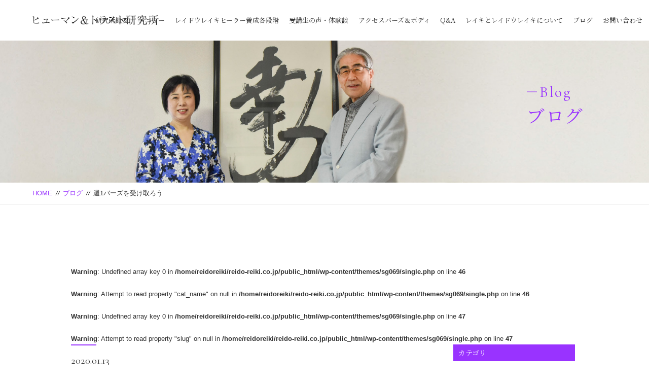

--- FILE ---
content_type: text/html; charset=UTF-8
request_url: https://reido-reiki.co.jp/2020/01/13/bars0113/%E9%80%B11%E3%83%90%E3%83%BC%E3%82%BA%E3%82%92%E5%8F%97%E3%81%91%E5%8F%96%E3%82%8D%E3%81%86/
body_size: 9189
content:
<!DOCTYPE html>
<html dir="ltr" lang="ja">
<head>
<meta charset="UTF-8">


<meta name="viewport" content="width=device-width, initial-scale=1 ,user-scalable=0">



<title>週1バーズを受け取ろう | 東京品川大井町 ヒューマン＆トラスト研究所 | 東京品川大井町 ヒューマン＆トラスト研究所</title>


<meta http-equiv="content-language" content="jpn">

<meta name="format-detection" content="telephone=no">


<link rel="shortcut icon" href="https://reido-reiki.co.jp/wp-content/themes/sg069/img/favicon.png">

<link rel="stylesheet" href="https://reido-reiki.co.jp/wp-content/themes/sg069/css/reset_min.css">
<link rel="stylesheet" href="https://reido-reiki.co.jp/wp-content/themes/sg069/css/layout.css">



<link rel="stylesheet" href="https://reido-reiki.co.jp/wp-content/themes/sg069/css/fakeLoader.css">
<script src="//ajax.googleapis.com/ajax/libs/jquery/1.11.2/jquery.min.js"></script>

<link rel="stylesheet" href="https://reido-reiki.co.jp/wp-content/themes/sg069/css/animate.css">

<link rel="stylesheet" type="text/css" href="https://reido-reiki.co.jp/wp-content/themes/sg069/css/slick.css">
<link rel="stylesheet" type="text/css" href="https://reido-reiki.co.jp/wp-content/themes/sg069/css/slick-theme.css">
<link rel="stylesheet" href="https://reido-reiki.co.jp/wp-content/themes/sg069/css/modaal.min.css">


		<!-- All in One SEO 4.9.3 - aioseo.com -->
	<meta name="robots" content="max-image-preview:large" />
	<meta name="author" content="humanandtrust"/>
	<link rel="canonical" href="https://reido-reiki.co.jp/2020/01/13/bars0113/%e9%80%b11%e3%83%90%e3%83%bc%e3%82%ba%e3%82%92%e5%8f%97%e3%81%91%e5%8f%96%e3%82%8d%e3%81%86/" />
	<meta name="generator" content="All in One SEO (AIOSEO) 4.9.3" />
		<meta property="og:locale" content="ja_JP" />
		<meta property="og:site_name" content="東京品川大井町 ヒューマン＆トラスト研究所 | 東京品川大井町 創業26年レイキとアクセスバーズのヒーリングセンター" />
		<meta property="og:type" content="article" />
		<meta property="og:title" content="週1バーズを受け取ろう | 東京品川大井町 ヒューマン＆トラスト研究所" />
		<meta property="og:url" content="https://reido-reiki.co.jp/2020/01/13/bars0113/%e9%80%b11%e3%83%90%e3%83%bc%e3%82%ba%e3%82%92%e5%8f%97%e3%81%91%e5%8f%96%e3%82%8d%e3%81%86/" />
		<meta property="article:published_time" content="2020-01-13T13:58:59+00:00" />
		<meta property="article:modified_time" content="2020-01-13T13:58:59+00:00" />
		<meta name="twitter:card" content="summary" />
		<meta name="twitter:title" content="週1バーズを受け取ろう | 東京品川大井町 ヒューマン＆トラスト研究所" />
		<script type="application/ld+json" class="aioseo-schema">
			{"@context":"https:\/\/schema.org","@graph":[{"@type":"BreadcrumbList","@id":"https:\/\/reido-reiki.co.jp\/2020\/01\/13\/bars0113\/%e9%80%b11%e3%83%90%e3%83%bc%e3%82%ba%e3%82%92%e5%8f%97%e3%81%91%e5%8f%96%e3%82%8d%e3%81%86\/#breadcrumblist","itemListElement":[{"@type":"ListItem","@id":"https:\/\/reido-reiki.co.jp#listItem","position":1,"name":"\u30db\u30fc\u30e0","item":"https:\/\/reido-reiki.co.jp","nextItem":{"@type":"ListItem","@id":"https:\/\/reido-reiki.co.jp\/2020\/01\/13\/bars0113\/%e9%80%b11%e3%83%90%e3%83%bc%e3%82%ba%e3%82%92%e5%8f%97%e3%81%91%e5%8f%96%e3%82%8d%e3%81%86\/#listItem","name":"\u90311\u30d0\u30fc\u30ba\u3092\u53d7\u3051\u53d6\u308d\u3046"}},{"@type":"ListItem","@id":"https:\/\/reido-reiki.co.jp\/2020\/01\/13\/bars0113\/%e9%80%b11%e3%83%90%e3%83%bc%e3%82%ba%e3%82%92%e5%8f%97%e3%81%91%e5%8f%96%e3%82%8d%e3%81%86\/#listItem","position":2,"name":"\u90311\u30d0\u30fc\u30ba\u3092\u53d7\u3051\u53d6\u308d\u3046","previousItem":{"@type":"ListItem","@id":"https:\/\/reido-reiki.co.jp#listItem","name":"\u30db\u30fc\u30e0"}}]},{"@type":"ItemPage","@id":"https:\/\/reido-reiki.co.jp\/2020\/01\/13\/bars0113\/%e9%80%b11%e3%83%90%e3%83%bc%e3%82%ba%e3%82%92%e5%8f%97%e3%81%91%e5%8f%96%e3%82%8d%e3%81%86\/#itempage","url":"https:\/\/reido-reiki.co.jp\/2020\/01\/13\/bars0113\/%e9%80%b11%e3%83%90%e3%83%bc%e3%82%ba%e3%82%92%e5%8f%97%e3%81%91%e5%8f%96%e3%82%8d%e3%81%86\/","name":"\u90311\u30d0\u30fc\u30ba\u3092\u53d7\u3051\u53d6\u308d\u3046 | \u6771\u4eac\u54c1\u5ddd\u5927\u4e95\u753a \u30d2\u30e5\u30fc\u30de\u30f3\uff06\u30c8\u30e9\u30b9\u30c8\u7814\u7a76\u6240","inLanguage":"ja","isPartOf":{"@id":"https:\/\/reido-reiki.co.jp\/#website"},"breadcrumb":{"@id":"https:\/\/reido-reiki.co.jp\/2020\/01\/13\/bars0113\/%e9%80%b11%e3%83%90%e3%83%bc%e3%82%ba%e3%82%92%e5%8f%97%e3%81%91%e5%8f%96%e3%82%8d%e3%81%86\/#breadcrumblist"},"author":{"@id":"https:\/\/reido-reiki.co.jp\/author\/humanandtrust\/#author"},"creator":{"@id":"https:\/\/reido-reiki.co.jp\/author\/humanandtrust\/#author"},"datePublished":"2020-01-13T22:58:59+09:00","dateModified":"2020-01-13T22:58:59+09:00"},{"@type":"Organization","@id":"https:\/\/reido-reiki.co.jp\/#organization","name":"\u6771\u4eac\u54c1\u5ddd\u5927\u4e95\u753a \u30d2\u30e5\u30fc\u30de\u30f3\uff06\u30c8\u30e9\u30b9\u30c8\u7814\u7a76\u6240","description":"\u6771\u4eac\u54c1\u5ddd\u5927\u4e95\u753a \u5275\u696d26\u5e74\u30ec\u30a4\u30ad\u3068\u30a2\u30af\u30bb\u30b9\u30d0\u30fc\u30ba\u306e\u30d2\u30fc\u30ea\u30f3\u30b0\u30bb\u30f3\u30bf\u30fc","url":"https:\/\/reido-reiki.co.jp\/"},{"@type":"Person","@id":"https:\/\/reido-reiki.co.jp\/author\/humanandtrust\/#author","url":"https:\/\/reido-reiki.co.jp\/author\/humanandtrust\/","name":"humanandtrust","image":{"@type":"ImageObject","@id":"https:\/\/reido-reiki.co.jp\/2020\/01\/13\/bars0113\/%e9%80%b11%e3%83%90%e3%83%bc%e3%82%ba%e3%82%92%e5%8f%97%e3%81%91%e5%8f%96%e3%82%8d%e3%81%86\/#authorImage","url":"https:\/\/secure.gravatar.com\/avatar\/907a3332e07f28354f43feb6701e9d3076b4a92e3ae6f5b0737356986b780e1a?s=96&d=mm&r=g","width":96,"height":96,"caption":"humanandtrust"}},{"@type":"WebSite","@id":"https:\/\/reido-reiki.co.jp\/#website","url":"https:\/\/reido-reiki.co.jp\/","name":"\u6771\u4eac\u54c1\u5ddd\u5927\u4e95\u753a \u30d2\u30e5\u30fc\u30de\u30f3\uff06\u30c8\u30e9\u30b9\u30c8\u7814\u7a76\u6240","description":"\u6771\u4eac\u54c1\u5ddd\u5927\u4e95\u753a \u5275\u696d26\u5e74\u30ec\u30a4\u30ad\u3068\u30a2\u30af\u30bb\u30b9\u30d0\u30fc\u30ba\u306e\u30d2\u30fc\u30ea\u30f3\u30b0\u30bb\u30f3\u30bf\u30fc","inLanguage":"ja","publisher":{"@id":"https:\/\/reido-reiki.co.jp\/#organization"}}]}
		</script>
		<!-- All in One SEO -->

<link rel='dns-prefetch' href='//webfonts.xserver.jp' />
<link rel='dns-prefetch' href='//static.addtoany.com' />
<link rel="alternate" title="oEmbed (JSON)" type="application/json+oembed" href="https://reido-reiki.co.jp/wp-json/oembed/1.0/embed?url=https%3A%2F%2Freido-reiki.co.jp%2F2020%2F01%2F13%2Fbars0113%2F%25e9%2580%25b11%25e3%2583%2590%25e3%2583%25bc%25e3%2582%25ba%25e3%2582%2592%25e5%258f%2597%25e3%2581%2591%25e5%258f%2596%25e3%2582%258d%25e3%2581%2586%2F" />
<link rel="alternate" title="oEmbed (XML)" type="text/xml+oembed" href="https://reido-reiki.co.jp/wp-json/oembed/1.0/embed?url=https%3A%2F%2Freido-reiki.co.jp%2F2020%2F01%2F13%2Fbars0113%2F%25e9%2580%25b11%25e3%2583%2590%25e3%2583%25bc%25e3%2582%25ba%25e3%2582%2592%25e5%258f%2597%25e3%2581%2591%25e5%258f%2596%25e3%2582%258d%25e3%2581%2586%2F&#038;format=xml" />
<style id='wp-img-auto-sizes-contain-inline-css' type='text/css'>
img:is([sizes=auto i],[sizes^="auto," i]){contain-intrinsic-size:3000px 1500px}
/*# sourceURL=wp-img-auto-sizes-contain-inline-css */
</style>
<style id='wp-block-library-inline-css' type='text/css'>
:root{--wp-block-synced-color:#7a00df;--wp-block-synced-color--rgb:122,0,223;--wp-bound-block-color:var(--wp-block-synced-color);--wp-editor-canvas-background:#ddd;--wp-admin-theme-color:#007cba;--wp-admin-theme-color--rgb:0,124,186;--wp-admin-theme-color-darker-10:#006ba1;--wp-admin-theme-color-darker-10--rgb:0,107,160.5;--wp-admin-theme-color-darker-20:#005a87;--wp-admin-theme-color-darker-20--rgb:0,90,135;--wp-admin-border-width-focus:2px}@media (min-resolution:192dpi){:root{--wp-admin-border-width-focus:1.5px}}.wp-element-button{cursor:pointer}:root .has-very-light-gray-background-color{background-color:#eee}:root .has-very-dark-gray-background-color{background-color:#313131}:root .has-very-light-gray-color{color:#eee}:root .has-very-dark-gray-color{color:#313131}:root .has-vivid-green-cyan-to-vivid-cyan-blue-gradient-background{background:linear-gradient(135deg,#00d084,#0693e3)}:root .has-purple-crush-gradient-background{background:linear-gradient(135deg,#34e2e4,#4721fb 50%,#ab1dfe)}:root .has-hazy-dawn-gradient-background{background:linear-gradient(135deg,#faaca8,#dad0ec)}:root .has-subdued-olive-gradient-background{background:linear-gradient(135deg,#fafae1,#67a671)}:root .has-atomic-cream-gradient-background{background:linear-gradient(135deg,#fdd79a,#004a59)}:root .has-nightshade-gradient-background{background:linear-gradient(135deg,#330968,#31cdcf)}:root .has-midnight-gradient-background{background:linear-gradient(135deg,#020381,#2874fc)}:root{--wp--preset--font-size--normal:16px;--wp--preset--font-size--huge:42px}.has-regular-font-size{font-size:1em}.has-larger-font-size{font-size:2.625em}.has-normal-font-size{font-size:var(--wp--preset--font-size--normal)}.has-huge-font-size{font-size:var(--wp--preset--font-size--huge)}.has-text-align-center{text-align:center}.has-text-align-left{text-align:left}.has-text-align-right{text-align:right}.has-fit-text{white-space:nowrap!important}#end-resizable-editor-section{display:none}.aligncenter{clear:both}.items-justified-left{justify-content:flex-start}.items-justified-center{justify-content:center}.items-justified-right{justify-content:flex-end}.items-justified-space-between{justify-content:space-between}.screen-reader-text{border:0;clip-path:inset(50%);height:1px;margin:-1px;overflow:hidden;padding:0;position:absolute;width:1px;word-wrap:normal!important}.screen-reader-text:focus{background-color:#ddd;clip-path:none;color:#444;display:block;font-size:1em;height:auto;left:5px;line-height:normal;padding:15px 23px 14px;text-decoration:none;top:5px;width:auto;z-index:100000}html :where(.has-border-color){border-style:solid}html :where([style*=border-top-color]){border-top-style:solid}html :where([style*=border-right-color]){border-right-style:solid}html :where([style*=border-bottom-color]){border-bottom-style:solid}html :where([style*=border-left-color]){border-left-style:solid}html :where([style*=border-width]){border-style:solid}html :where([style*=border-top-width]){border-top-style:solid}html :where([style*=border-right-width]){border-right-style:solid}html :where([style*=border-bottom-width]){border-bottom-style:solid}html :where([style*=border-left-width]){border-left-style:solid}html :where(img[class*=wp-image-]){height:auto;max-width:100%}:where(figure){margin:0 0 1em}html :where(.is-position-sticky){--wp-admin--admin-bar--position-offset:var(--wp-admin--admin-bar--height,0px)}@media screen and (max-width:600px){html :where(.is-position-sticky){--wp-admin--admin-bar--position-offset:0px}}

/*# sourceURL=wp-block-library-inline-css */
</style><style id='global-styles-inline-css' type='text/css'>
:root{--wp--preset--aspect-ratio--square: 1;--wp--preset--aspect-ratio--4-3: 4/3;--wp--preset--aspect-ratio--3-4: 3/4;--wp--preset--aspect-ratio--3-2: 3/2;--wp--preset--aspect-ratio--2-3: 2/3;--wp--preset--aspect-ratio--16-9: 16/9;--wp--preset--aspect-ratio--9-16: 9/16;--wp--preset--color--black: #000000;--wp--preset--color--cyan-bluish-gray: #abb8c3;--wp--preset--color--white: #ffffff;--wp--preset--color--pale-pink: #f78da7;--wp--preset--color--vivid-red: #cf2e2e;--wp--preset--color--luminous-vivid-orange: #ff6900;--wp--preset--color--luminous-vivid-amber: #fcb900;--wp--preset--color--light-green-cyan: #7bdcb5;--wp--preset--color--vivid-green-cyan: #00d084;--wp--preset--color--pale-cyan-blue: #8ed1fc;--wp--preset--color--vivid-cyan-blue: #0693e3;--wp--preset--color--vivid-purple: #9b51e0;--wp--preset--gradient--vivid-cyan-blue-to-vivid-purple: linear-gradient(135deg,rgb(6,147,227) 0%,rgb(155,81,224) 100%);--wp--preset--gradient--light-green-cyan-to-vivid-green-cyan: linear-gradient(135deg,rgb(122,220,180) 0%,rgb(0,208,130) 100%);--wp--preset--gradient--luminous-vivid-amber-to-luminous-vivid-orange: linear-gradient(135deg,rgb(252,185,0) 0%,rgb(255,105,0) 100%);--wp--preset--gradient--luminous-vivid-orange-to-vivid-red: linear-gradient(135deg,rgb(255,105,0) 0%,rgb(207,46,46) 100%);--wp--preset--gradient--very-light-gray-to-cyan-bluish-gray: linear-gradient(135deg,rgb(238,238,238) 0%,rgb(169,184,195) 100%);--wp--preset--gradient--cool-to-warm-spectrum: linear-gradient(135deg,rgb(74,234,220) 0%,rgb(151,120,209) 20%,rgb(207,42,186) 40%,rgb(238,44,130) 60%,rgb(251,105,98) 80%,rgb(254,248,76) 100%);--wp--preset--gradient--blush-light-purple: linear-gradient(135deg,rgb(255,206,236) 0%,rgb(152,150,240) 100%);--wp--preset--gradient--blush-bordeaux: linear-gradient(135deg,rgb(254,205,165) 0%,rgb(254,45,45) 50%,rgb(107,0,62) 100%);--wp--preset--gradient--luminous-dusk: linear-gradient(135deg,rgb(255,203,112) 0%,rgb(199,81,192) 50%,rgb(65,88,208) 100%);--wp--preset--gradient--pale-ocean: linear-gradient(135deg,rgb(255,245,203) 0%,rgb(182,227,212) 50%,rgb(51,167,181) 100%);--wp--preset--gradient--electric-grass: linear-gradient(135deg,rgb(202,248,128) 0%,rgb(113,206,126) 100%);--wp--preset--gradient--midnight: linear-gradient(135deg,rgb(2,3,129) 0%,rgb(40,116,252) 100%);--wp--preset--font-size--small: 13px;--wp--preset--font-size--medium: 20px;--wp--preset--font-size--large: 36px;--wp--preset--font-size--x-large: 42px;--wp--preset--spacing--20: 0.44rem;--wp--preset--spacing--30: 0.67rem;--wp--preset--spacing--40: 1rem;--wp--preset--spacing--50: 1.5rem;--wp--preset--spacing--60: 2.25rem;--wp--preset--spacing--70: 3.38rem;--wp--preset--spacing--80: 5.06rem;--wp--preset--shadow--natural: 6px 6px 9px rgba(0, 0, 0, 0.2);--wp--preset--shadow--deep: 12px 12px 50px rgba(0, 0, 0, 0.4);--wp--preset--shadow--sharp: 6px 6px 0px rgba(0, 0, 0, 0.2);--wp--preset--shadow--outlined: 6px 6px 0px -3px rgb(255, 255, 255), 6px 6px rgb(0, 0, 0);--wp--preset--shadow--crisp: 6px 6px 0px rgb(0, 0, 0);}:where(.is-layout-flex){gap: 0.5em;}:where(.is-layout-grid){gap: 0.5em;}body .is-layout-flex{display: flex;}.is-layout-flex{flex-wrap: wrap;align-items: center;}.is-layout-flex > :is(*, div){margin: 0;}body .is-layout-grid{display: grid;}.is-layout-grid > :is(*, div){margin: 0;}:where(.wp-block-columns.is-layout-flex){gap: 2em;}:where(.wp-block-columns.is-layout-grid){gap: 2em;}:where(.wp-block-post-template.is-layout-flex){gap: 1.25em;}:where(.wp-block-post-template.is-layout-grid){gap: 1.25em;}.has-black-color{color: var(--wp--preset--color--black) !important;}.has-cyan-bluish-gray-color{color: var(--wp--preset--color--cyan-bluish-gray) !important;}.has-white-color{color: var(--wp--preset--color--white) !important;}.has-pale-pink-color{color: var(--wp--preset--color--pale-pink) !important;}.has-vivid-red-color{color: var(--wp--preset--color--vivid-red) !important;}.has-luminous-vivid-orange-color{color: var(--wp--preset--color--luminous-vivid-orange) !important;}.has-luminous-vivid-amber-color{color: var(--wp--preset--color--luminous-vivid-amber) !important;}.has-light-green-cyan-color{color: var(--wp--preset--color--light-green-cyan) !important;}.has-vivid-green-cyan-color{color: var(--wp--preset--color--vivid-green-cyan) !important;}.has-pale-cyan-blue-color{color: var(--wp--preset--color--pale-cyan-blue) !important;}.has-vivid-cyan-blue-color{color: var(--wp--preset--color--vivid-cyan-blue) !important;}.has-vivid-purple-color{color: var(--wp--preset--color--vivid-purple) !important;}.has-black-background-color{background-color: var(--wp--preset--color--black) !important;}.has-cyan-bluish-gray-background-color{background-color: var(--wp--preset--color--cyan-bluish-gray) !important;}.has-white-background-color{background-color: var(--wp--preset--color--white) !important;}.has-pale-pink-background-color{background-color: var(--wp--preset--color--pale-pink) !important;}.has-vivid-red-background-color{background-color: var(--wp--preset--color--vivid-red) !important;}.has-luminous-vivid-orange-background-color{background-color: var(--wp--preset--color--luminous-vivid-orange) !important;}.has-luminous-vivid-amber-background-color{background-color: var(--wp--preset--color--luminous-vivid-amber) !important;}.has-light-green-cyan-background-color{background-color: var(--wp--preset--color--light-green-cyan) !important;}.has-vivid-green-cyan-background-color{background-color: var(--wp--preset--color--vivid-green-cyan) !important;}.has-pale-cyan-blue-background-color{background-color: var(--wp--preset--color--pale-cyan-blue) !important;}.has-vivid-cyan-blue-background-color{background-color: var(--wp--preset--color--vivid-cyan-blue) !important;}.has-vivid-purple-background-color{background-color: var(--wp--preset--color--vivid-purple) !important;}.has-black-border-color{border-color: var(--wp--preset--color--black) !important;}.has-cyan-bluish-gray-border-color{border-color: var(--wp--preset--color--cyan-bluish-gray) !important;}.has-white-border-color{border-color: var(--wp--preset--color--white) !important;}.has-pale-pink-border-color{border-color: var(--wp--preset--color--pale-pink) !important;}.has-vivid-red-border-color{border-color: var(--wp--preset--color--vivid-red) !important;}.has-luminous-vivid-orange-border-color{border-color: var(--wp--preset--color--luminous-vivid-orange) !important;}.has-luminous-vivid-amber-border-color{border-color: var(--wp--preset--color--luminous-vivid-amber) !important;}.has-light-green-cyan-border-color{border-color: var(--wp--preset--color--light-green-cyan) !important;}.has-vivid-green-cyan-border-color{border-color: var(--wp--preset--color--vivid-green-cyan) !important;}.has-pale-cyan-blue-border-color{border-color: var(--wp--preset--color--pale-cyan-blue) !important;}.has-vivid-cyan-blue-border-color{border-color: var(--wp--preset--color--vivid-cyan-blue) !important;}.has-vivid-purple-border-color{border-color: var(--wp--preset--color--vivid-purple) !important;}.has-vivid-cyan-blue-to-vivid-purple-gradient-background{background: var(--wp--preset--gradient--vivid-cyan-blue-to-vivid-purple) !important;}.has-light-green-cyan-to-vivid-green-cyan-gradient-background{background: var(--wp--preset--gradient--light-green-cyan-to-vivid-green-cyan) !important;}.has-luminous-vivid-amber-to-luminous-vivid-orange-gradient-background{background: var(--wp--preset--gradient--luminous-vivid-amber-to-luminous-vivid-orange) !important;}.has-luminous-vivid-orange-to-vivid-red-gradient-background{background: var(--wp--preset--gradient--luminous-vivid-orange-to-vivid-red) !important;}.has-very-light-gray-to-cyan-bluish-gray-gradient-background{background: var(--wp--preset--gradient--very-light-gray-to-cyan-bluish-gray) !important;}.has-cool-to-warm-spectrum-gradient-background{background: var(--wp--preset--gradient--cool-to-warm-spectrum) !important;}.has-blush-light-purple-gradient-background{background: var(--wp--preset--gradient--blush-light-purple) !important;}.has-blush-bordeaux-gradient-background{background: var(--wp--preset--gradient--blush-bordeaux) !important;}.has-luminous-dusk-gradient-background{background: var(--wp--preset--gradient--luminous-dusk) !important;}.has-pale-ocean-gradient-background{background: var(--wp--preset--gradient--pale-ocean) !important;}.has-electric-grass-gradient-background{background: var(--wp--preset--gradient--electric-grass) !important;}.has-midnight-gradient-background{background: var(--wp--preset--gradient--midnight) !important;}.has-small-font-size{font-size: var(--wp--preset--font-size--small) !important;}.has-medium-font-size{font-size: var(--wp--preset--font-size--medium) !important;}.has-large-font-size{font-size: var(--wp--preset--font-size--large) !important;}.has-x-large-font-size{font-size: var(--wp--preset--font-size--x-large) !important;}
/*# sourceURL=global-styles-inline-css */
</style>

<style id='classic-theme-styles-inline-css' type='text/css'>
/*! This file is auto-generated */
.wp-block-button__link{color:#fff;background-color:#32373c;border-radius:9999px;box-shadow:none;text-decoration:none;padding:calc(.667em + 2px) calc(1.333em + 2px);font-size:1.125em}.wp-block-file__button{background:#32373c;color:#fff;text-decoration:none}
/*# sourceURL=/wp-includes/css/classic-themes.min.css */
</style>
<link rel='stylesheet' id='addtoany-css' href='https://reido-reiki.co.jp/wp-content/plugins/add-to-any/addtoany.min.css?ver=1.16' type='text/css' media='all' />
<script type="text/javascript" id="addtoany-core-js-before">
/* <![CDATA[ */
window.a2a_config=window.a2a_config||{};a2a_config.callbacks=[];a2a_config.overlays=[];a2a_config.templates={};a2a_localize = {
	Share: "共有",
	Save: "ブックマーク",
	Subscribe: "購読",
	Email: "メール",
	Bookmark: "ブックマーク",
	ShowAll: "すべて表示する",
	ShowLess: "小さく表示する",
	FindServices: "サービスを探す",
	FindAnyServiceToAddTo: "追加するサービスを今すぐ探す",
	PoweredBy: "Powered by",
	ShareViaEmail: "メールでシェアする",
	SubscribeViaEmail: "メールで購読する",
	BookmarkInYourBrowser: "ブラウザにブックマーク",
	BookmarkInstructions: "このページをブックマークするには、 Ctrl+D または \u2318+D を押下。",
	AddToYourFavorites: "お気に入りに追加",
	SendFromWebOrProgram: "任意のメールアドレスまたはメールプログラムから送信",
	EmailProgram: "メールプログラム",
	More: "詳細&#8230;",
	ThanksForSharing: "共有ありがとうございます !",
	ThanksForFollowing: "フォローありがとうございます !"
};


//# sourceURL=addtoany-core-js-before
/* ]]> */
</script>
<script type="text/javascript" defer src="https://static.addtoany.com/menu/page.js" id="addtoany-core-js"></script>
<link rel="https://api.w.org/" href="https://reido-reiki.co.jp/wp-json/" /><link rel="alternate" title="JSON" type="application/json" href="https://reido-reiki.co.jp/wp-json/wp/v2/media/2085" /><style>

</style></head>

<body id="pgTop" class="attachment wp-singular attachment-template-default single single-attachment postid-2085 attachmentid-2085 attachment-png wp-theme-sg069">

<div id="fakeloader" class="fakeloader"></div>
<script src="https://reido-reiki.co.jp/wp-content/themes/sg069/js/fakeLoader.min.js"></script>
<script> // ローディング処理
	jQuery('#fakeloader').fakeLoader({
		timeToHide: 600,
		spinner: 'spinner2',
		bgColor: '#9933ff',
	});
</script>






<header class="siteHeader">

<div class="siteHeaderInner  page">

<p class="logo"><a href="https://reido-reiki.co.jp">
<img src="https://reido-reiki.co.jp/wp-content/themes/sg069/img/logo.png" alt="東京品川大井町 ヒューマン＆トラスト研究所">
</a>
</p>
<nav class="mainNav">
<ul class="jpSerif">
	<li class="navHome"><a href="https://reido-reiki.co.jp">HOME</a></li>
	<li><a href="https://reido-reiki.co.jp/about/">研究所概要</a></li>
	<li><a href="https://reido-reiki.co.jp/work/">メニュー</a></li>
	<li><a href="https://reido-reiki.co.jp/staff/">レイドウレイキヒーラー養成各段階</a></li>
	<li><a href="https://reido-reiki.co.jp/voice/">受講生の声・体験談</a></li>
	<li><a href="https://reido-reiki.co.jp/flow/">アクセスバーズ＆ボディ</a></li>
	<li><a href="https://reido-reiki.co.jp/faq/">Q&A</a></li>
	<li><a href="https://reido-reiki.co.jp/special/">レイキとレイドウレイキについて</a></li>
	<li><a href="https://reido-reiki.co.jp/blog/">ブログ</a></li>
	<li><a href="https://reido-reiki.co.jp/contact/">お問い合わせ</a></li>
	<li class="navPrivacy"><a href="https://reido-reiki.co.jp/privacy/">プライバシーポリシー</a></li>
</ul>
</nav>

</div><!--siteHeaderInner-->
</header>



<main id="cnt" class="blogCnt">

<section class="pageVisial">

<figure>
<figcaption>

<p class="ttlA">
<span class="enSerif02">
<span class="lineWrap">
<span class="line"></span>
</span><!--lineWrap-->
<span class="sentence">Blog</span>
</span><!--enSerif02-->
<span class="jpSerif ">ブログ</span>
</p>

<i class="bgTxt enSerif">Blog</i>

</figcaption>

<img class="reImg" src="https://reido-reiki.co.jp/wp-content/themes/sg069/img/blog/mv_blog_01.jpg" alt="">
</figure>
</section><!--pageVisial-->

<div class="bred mb50">
<div class="cntInner">
<p><a href="https://reido-reiki.co.jp">HOME</a><i>//</i><a href="https://reido-reiki.co.jp/blog">ブログ</a><i>//</i>週1バーズを受け取ろう</p>

</div><!--cntInner-->
</div><!--bred-->


<section class="cntW1000">
<div class="blogInner">

<br />
<b>Warning</b>:  Undefined array key 0 in <b>/home/reidoreiki/reido-reiki.co.jp/public_html/wp-content/themes/sg069/single.php</b> on line <b>46</b><br />
<br />
<b>Warning</b>:  Attempt to read property "cat_name" on null in <b>/home/reidoreiki/reido-reiki.co.jp/public_html/wp-content/themes/sg069/single.php</b> on line <b>46</b><br />
<br />
<b>Warning</b>:  Undefined array key 0 in <b>/home/reidoreiki/reido-reiki.co.jp/public_html/wp-content/themes/sg069/single.php</b> on line <b>47</b><br />
<br />
<b>Warning</b>:  Attempt to read property "slug" on null in <b>/home/reidoreiki/reido-reiki.co.jp/public_html/wp-content/themes/sg069/single.php</b> on line <b>47</b><br />

<article>

<div class="line"></div><!--line-->
<p class="meta"><time class="enSerif02">2020.01.13</time><span class="category"><a href="https://reido-reiki.co.jp/category/"></a></span></p>
<h1 class="ttlB jpSerif ">週1バーズを受け取ろう</h1>
<div class="singleContent">
</div>

<!-- SEOブログ記事テンプレート -->
<style>
.tableTtl {
	font-size:18px;
	font-weight:bold;
	margin-bottom:1em;
	margin-top:3em;
}

.tableContents {
	padding:15px;
	background:#eee;
	margin-bottom:30px;
}

.tableContents li {
	margin-bottom:15px;
}

.tableContents li:last-child {
	margin-bottom:0;
}

.tableContents li a {
	text-decoration:underline;
	font-size:14px;
}

.tableContents li a:hover {
	text-decoration:none;
}

.seoTtl01 {
	font-size:20px;
	border-bottom:1px solid #ccc;
	margin-bottom:1em;
	margin-top:3em;
	font-weight:bold;
	text-align:left;
	line-height:1.4  !important;
}

.seoTtl02 {
	padding:10px;
	background:#eee;
	margin-bottom:1em;
	font-weight:bold;
	margin-top:1.5em;
	text-align:left;
}

.seoTtl01 + .seoTtl02 {
	margin-top:0.5em !important;
}

.seoImg {
	margin-bottom:1em;
	max-width:100%;
	height:auto;
}

.seoLinks {
	margin-top:0.5em;
	margin-bottom:2em;
}

.seoLinks a {
	text-decoration:underline;
}

.seoLinks a:hover {
	text-decoration:none;
	font-weight:bold;
}

.seoText {
	word-break: normal;
	word-wrap: break-word;
	line-height:2;
	font-size:14px;
	margin-bottom:1.5em;
	text-align:left;
}

.seoText  b {
	font-weight:bold;
}

.seoBlockH3 {
	padding-left:2.5em;
}

#seoAnchor {
	padding-top:100px;
	margin-top:-100px;
}

@media screen and (max-width: 770px) {
	.tableTtl {
	font-size:16px;
	}
	
	.tableContents li a {
	font-size:13px;
	font-weight:bold;
	}

	.seoTtl01 {
	font-size:16px;
	}
	
	.seoText {
	word-break: normal;
	word-wrap: break-word;
	
	line-height:2;
	font-size:14px;
}

	.seoBlockH3 {
	padding-left:0.5em;
	}
	
	.tableContents .seoBlockH3 a {
		font-weight:normal;
	}
}
</style>





<!-- SEOブログ記事テンプレート -->
			<div class="snsWrap">
				<div class="snsWrapTtl"><span class="en">SHARE</span><br>シェアする</div>
				<div class="addtoany_shortcode"><div class="a2a_kit a2a_kit_size_32 addtoany_list" data-a2a-url="https://reido-reiki.co.jp/2020/01/13/bars0113/%e9%80%b11%e3%83%90%e3%83%bc%e3%82%ba%e3%82%92%e5%8f%97%e3%81%91%e5%8f%96%e3%82%8d%e3%81%86/" data-a2a-title="週1バーズを受け取ろう"><a class="a2a_button_facebook" href="https://www.addtoany.com/add_to/facebook?linkurl=https%3A%2F%2Freido-reiki.co.jp%2F2020%2F01%2F13%2Fbars0113%2F%25e9%2580%25b11%25e3%2583%2590%25e3%2583%25bc%25e3%2582%25ba%25e3%2582%2592%25e5%258f%2597%25e3%2581%2591%25e5%258f%2596%25e3%2582%258d%25e3%2581%2586%2F&amp;linkname=%E9%80%B11%E3%83%90%E3%83%BC%E3%82%BA%E3%82%92%E5%8F%97%E3%81%91%E5%8F%96%E3%82%8D%E3%81%86" title="Facebook" rel="nofollow noopener" target="_blank"></a><a class="a2a_button_mastodon" href="https://www.addtoany.com/add_to/mastodon?linkurl=https%3A%2F%2Freido-reiki.co.jp%2F2020%2F01%2F13%2Fbars0113%2F%25e9%2580%25b11%25e3%2583%2590%25e3%2583%25bc%25e3%2582%25ba%25e3%2582%2592%25e5%258f%2597%25e3%2581%2591%25e5%258f%2596%25e3%2582%258d%25e3%2581%2586%2F&amp;linkname=%E9%80%B11%E3%83%90%E3%83%BC%E3%82%BA%E3%82%92%E5%8F%97%E3%81%91%E5%8F%96%E3%82%8D%E3%81%86" title="Mastodon" rel="nofollow noopener" target="_blank"></a><a class="a2a_button_email" href="https://www.addtoany.com/add_to/email?linkurl=https%3A%2F%2Freido-reiki.co.jp%2F2020%2F01%2F13%2Fbars0113%2F%25e9%2580%25b11%25e3%2583%2590%25e3%2583%25bc%25e3%2582%25ba%25e3%2582%2592%25e5%258f%2597%25e3%2581%2591%25e5%258f%2596%25e3%2582%258d%25e3%2581%2586%2F&amp;linkname=%E9%80%B11%E3%83%90%E3%83%BC%E3%82%BA%E3%82%92%E5%8F%97%E3%81%91%E5%8F%96%E3%82%8D%E3%81%86" title="Email" rel="nofollow noopener" target="_blank"></a><a class="a2a_dd addtoany_share_save addtoany_share" href="https://www.addtoany.com/share"></a></div></div>			</div>

<p class="btnB jpSerif "><a href="https://reido-reiki.co.jp/blog/">ブログ一覧</a></p>

</article>

<!-- 新着記事テンプレート -->
<aside class="subWrap">

<dl class="categoryDl">
<dt class="subTtls jpSerif">カテゴリ</dt>
<dd>
<ul>
	<li><a href="https://reido-reiki.co.jp/category/enkaku/">遠隔ヒーリング料金</a></li>
	<li><a href="https://reido-reiki.co.jp/category/%e6%9b%b8%e7%b1%8d%e3%83%bb%e7%99%ba%e9%9c%8a%e6%b3%95%e3%81%aa%e3%81%a9/">書籍・発霊法など</a></li>
	<li><a href="https://reido-reiki.co.jp/category/accese-body/">アクセスボディ各プロセス案内</a></li>
	<li><a href="https://reido-reiki.co.jp/category/blog-info/">お知らせ</a></li>
	<li><a href="https://reido-reiki.co.jp/category/blog/">ブログ</a></li>
</ul>
</dd>
</dl>


<p class="subTtls jpSerif">最新記事</p>

<ul class="latest">
<li>
<a href="https://reido-reiki.co.jp/2026/01/11/20260129/">
<time class="enSerif02">2026.01.11</time>
1月29日ZOOMでつながろうレイドウレイキ瞑想会</a>
</li>
<li>
<a href="https://reido-reiki.co.jp/2026/01/01/20260101/">
<time class="enSerif02">2026.01.01</time>
謹賀新年　2026年</a>
</li>
<li>
<a href="https://reido-reiki.co.jp/2025/12/06/20251223zoom/">
<time class="enSerif02">2025.12.06</time>
12/23 ZOOMで繋がろうレイドウレイキ瞑想会</a>
</li>
<li>
<a href="https://reido-reiki.co.jp/2025/11/25/20251202kurama/">
<time class="enSerif02">2025.11.25</time>
12月2日に鞍馬山参拝します</a>
</li>
<li>
<a href="https://reido-reiki.co.jp/2025/11/08/20251120zoom/">
<time class="enSerif02">2025.11.08</time>
11月20日ZOOMで繋がろうレイドウレイキ瞑想会</a>
</li>
</ul>
</aside>
<!-- 新着記事テンプレート -->

</div><!--blogInner-->
</section>


</main><!--cnt-->



<footer class="siteFooter jpSerif ">

<ul class="contactWrap">

<li class="tel match">
<dl>
<dt>お問い合わせ</dt>
<dd>
<span class="telNum">03-6410-7239</span>
<br>reidoreiki@msn.com
<small>セミナーお申込み、お問い合わせ　10：00～18：00<br>
※休館日、セッション中、セミナー中は留守番電話となっております。<br>
メッセージをお入れください。<br></small>
</dd>
</dl>
</li>

<li class="contact match">
<dl>
<dt>メールでのお問い合わせ</dt>
<dd>
<p class="btnB"><a href="https://reido-reiki.co.jp/contact/">お問い合わせ</a></p>
</dd>
</dl>
</li>

</ul>

<ul class="addressWrap">
<li><img src="https://reido-reiki.co.jp/wp-content/themes/sg069/img/foot_logo.png" alt="東京品川大井町 ヒューマン＆トラスト研究所"></li>
<li><address>〒140-0014<br class="sp"> 東京都品川区大井2-13-5</address></li>
<li><p class="btnC"><a href="https://reido-reiki.co.jp/about#access">アクセス</a></p></li>
</ul>


<nav class="footNav">
<ul>
	<li class="navHome"><a href="https://reido-reiki.co.jp">HOME</a></li>
	<li><a href="https://reido-reiki.co.jp/about/">研究所概要</a></li>
	<li><a href="https://reido-reiki.co.jp/work/">メニュー</a></li>
	<li><a href="https://reido-reiki.co.jp/staff/">レイドウレイキヒーラー養成各段階</a></li>
	<li><a href="https://reido-reiki.co.jp/voice/">受講生の声・体験談</a></li>
	<li><a href="https://reido-reiki.co.jp/flow/">アクセスバーズ＆ボディ</a></li>
	<li><a href="https://reido-reiki.co.jp/faq/">Q&A</a></li>
	<li><a href="https://reido-reiki.co.jp/special/">レイキとレイドウレイキについて</a></li>
	<li><a href="https://reido-reiki.co.jp/blog/">ブログ</a></li>
	<li><a href="https://reido-reiki.co.jp/contact/">お問い合わせ</a></li>
	<li class="navPrivacy"><a href="https://reido-reiki.co.jp/privacy/">プライバシーポリシー</a></li>
</ul>
</nav>

<!-- ul class="social f_box f_h_center">
	<li><a href="https://twitter.com/" target="_blank" rel="nofollow"><img src="https://reido-reiki.co.jp/wp-content/themes/sg069/img/sns_ico_01.png" alt="twitter" width="27"></a></li>
	<li><a href="https://www.facebook.com/" target="_blank" rel="nofollow"><img src="https://reido-reiki.co.jp/wp-content/themes/sg069/img/sns_ico_02.png" alt="facebook" width="13"></a></li>
	<li><a href="https://www.instagram.com/" target="_blank" rel="nofollow"><img src="https://reido-reiki.co.jp/wp-content/themes/sg069/img/sns_ico_03.png" alt="instagram" width="25"></a></li>
</ul -->

<small class="copy">&copy; 2019 ヒューマン＆トラスト研究所</small>
</footer>

<script type="speculationrules">
{"prefetch":[{"source":"document","where":{"and":[{"href_matches":"/*"},{"not":{"href_matches":["/wp-*.php","/wp-admin/*","/wp-content/uploads/*","/wp-content/*","/wp-content/plugins/*","/wp-content/themes/sg069/*","/*\\?(.+)"]}},{"not":{"selector_matches":"a[rel~=\"nofollow\"]"}},{"not":{"selector_matches":".no-prefetch, .no-prefetch a"}}]},"eagerness":"conservative"}]}
</script>

<script type="text/javascript">
<!--
	var path = 'https://reido-reiki.co.jp/wp-content/themes/sg069';
-->
</script>

<script src="https://reido-reiki.co.jp/wp-content/themes/sg069/js/wow.min.js"></script>


<script>
wow = new WOW(
    {
    boxClass: 'wow', // default
    animateClass: 'animated', // default
    offset:0// アニメーションをスタートさせる距離
    }
  );
  wow.init();
</script>

<!--<script src="https://reido-reiki.co.jp/wp-content/themes/sg069/js/jquery.smoothScroll.js"></script>-->
<script src="https://reido-reiki.co.jp/wp-content/themes/sg069/js/modaal.min.js"></script>
<script src="https://reido-reiki.co.jp/wp-content/themes/sg069/js/jquery.matchHeight.js"></script>
<script src="https://reido-reiki.co.jp/wp-content/themes/sg069/js/smooth-scroll.js"></script>
<script src="https://reido-reiki.co.jp/wp-content/themes/sg069/js/main.js"></script>


<script>

var scroll = new SmoothScroll('a[href*="#"], [data-scroll]',{
  offset: 80
});


</script>

<script>
//高さ揃え
jQuery(function() {
jQuery('.match').matchHeight();
jQuery('.dlA dt , .dlA dd').matchHeight();
jQuery('.dlC dt , .dlC dd').matchHeight();
});

</script>

</body>
</html>



--- FILE ---
content_type: text/css
request_url: https://reido-reiki.co.jp/wp-content/themes/sg069/css/layout.css
body_size: 7042
content:
@charset "UTF-8";

@import url('https://fonts.googleapis.com/css?family=Cinzel');
@import url('https://fonts.googleapis.com/css?family=Cormorant+Garamond');
@import url('https://fonts.googleapis.com/css?family=Noto+Serif+JP:400,700&subset=japanese');


/*common*/

* {
	box-sizing: border-box;
}

input::-webkit-input-placeholder,
input::-moz-placeholder,
input::-ms-input-placeholder {
	color: #aaa;
}
input:-ms-input-placeholder {
	color: #aaa;
}

body {
	font-family: "游ゴシック体", "Yu Gothic", YuGothic, "ヒラギノ角ゴシック Pro", "Hiragino Kaku Gothic Pro", 'メイリオ', Meiryo, Osaka, "ＭＳ Ｐゴシック", "MS PGothic", sans-serif;
	-webkit-font-smoothing: antialiased;
	-moz-osx-font-smoothing: grayscale;
	font-size: 1.3rem;
	word-break: break-word;
	word-wrap: break-word;
	line-height: 1.7;
	color: #303030;
	background: #fff;
	width:100%;
	overflow-x:hidden;

}

.bgPaper {
	background:url(../img/bgPaper.png) repeat ;
}


.fontWeight700 {
	font-weight:700;
}

.enSerif {
	font-family: 'Cinzel',  'Noto Serif JP', "游明朝体", "YuMincho", "游明朝", "Yu Mincho", "ヒラギノ明朝 ProN W3", "Hiragino Mincho ProN W3", HiraMinProN-W3, "ヒラギノ明朝 ProN", "Hiragino Mincho ProN", "ヒラギノ明朝 Pro", "Hiragino Mincho Pro", "HGS明朝E", "ＭＳ Ｐ明朝", "MS PMincho", serif;
}

.enSerif02 {
	font-family: 'Cormorant Garamond',  'Noto Serif JP', "游明朝体", "YuMincho", "游明朝", "Yu Mincho", "ヒラギノ明朝 ProN W3", "Hiragino Mincho ProN W3", HiraMinProN-W3, "ヒラギノ明朝 ProN", "Hiragino Mincho ProN", "ヒラギノ明朝 Pro", "Hiragino Mincho Pro", "HGS明朝E", "ＭＳ Ｐ明朝", "MS PMincho", serif;
}

.jpSerif {
	font-family: 'Noto Serif JP', "游明朝体", "YuMincho", "游明朝", "Yu Mincho", "ヒラギノ明朝 ProN W3", "Hiragino Mincho ProN W3", HiraMinProN-W3, "ヒラギノ明朝 ProN", "Hiragino Mincho ProN", "ヒラギノ明朝 Pro", "Hiragino Mincho Pro", "HGS明朝E", "ＭＳ Ｐ明朝", "MS PMincho", serif;
}

.sp {
	display: none !important;
}

.pc {
	display: block;
}

a {
	text-decoration: none;
	color: #303030;
}

img {
	vertical-align:top;
}

.color {
	color:#9933ff;
}

.links {
	text-decoration:underline;
}

.links:hover {
	text-decoration:none;
}

.imgWrap .wp-post-image ,
.reImg {
	width: 100%;
	height: auto;
}

.reImg02 {
	max-width:100%;
	height:auto;
}

@media screen and (min-width: 770px) {
a:hover img {
	opacity:0.7;
}
}
.tc {
	text-align: center;
}
/*social*/
.social{
	margin: 20px 0;
	margin-bottom: 15px;
}
.social a {
	color: #ffffff;
	font-size: 25px;
	line-height: 1;
	margin: 0 10px;
}
/*btn*/
.btnA {
	display:inline-block;
}
.btnA a {
	color:#9933ff;
	font-size:1.5rem;
	position: relative;
	display: inline-block;
	font-weight:bold;
	text-decoration: none;
}

.btnA a::after {
	position: absolute;
	bottom: -4px;
	left: 0;
	content: '';
	width: 100%;
	height: 2px;
	background: #9933ff;
	transform: scale(0, 1);
	transform-origin: left top;
	transition: transform .3s;
}

@media screen and (min-width: 770px) {

.btnA a:hover::after {
	transform: scale(1, 1);
}

}

.ico img {
	vertical-align:middle;
	position: relative;
	top: -3px;
}

a:hover .ico img {
	opacity:1;
}

.btnB {
	text-align:center;
	font-size:1.6rem;
	margin-top:40px;
}

.btnB a {
	display:inline-block;
	color:#9933ff;
	text-align:center;
	border:1px solid #9933ff;
	width:300px;
	height:60px;
	line-height:60px;
	margin:0 auto;
}

.btnB a:hover {
	background:#9933ff;
	color:#fff;
}

.btnC {
	font-size:1.4rem;
	display:inline-block;
}

.btnC a {
	display:block;
	color:#ffff;
	text-align:center;
	border:1px solid #fff;
	width:100px;
	height:40px;
	line-height:40px;
}

.btnC a:hover {
	background:#fff;
	color:#9933ff;
}


/*siteHeader*/
.siteHeader {
	width:100%;
	height:80px;
	position:fixed;
	top:0;
	left:0;
	background:#fff;
	z-index:10;
}

.siteHeaderInner {
	position:relative;
	padding-left:5%;

}

.logo {
	display: table-cell;
	vertical-align: middle;
	height: 80px;
}

.logo a {
	display:block;
	line-height:1;
}

.logo a:hover img {
	opacity:0.7;
}

.mainNav {
	position:absolute;
	right:1%;
	top:0;
}

.mainNav ul {
	display:table;
}

.mainNav li:first-child {
	padding-left:0;
}

.mainNav li {
	display:table-cell;
	padding-left:20px;
	vertical-align:middle;
	height:80px;
}
.mainNav li.navHome,
.mainNav li.navPrivacy {
	display: none;
}
.mainNav li a:hover {
	text-decoration:underline;
}


/*topMain*/
#topMain {
	padding-top:80px;
}

#topMain h2 {
	padding:5% 0 0 5%;
	font-size:5rem;
	letter-spacing:0.1em;
	z-index:2;
	position:relative;
}

#topMain img.main {
	margin-top:-40px;
	vertical-align:bottom;
}

/*twoRow*/
.twoRow {
	width:100%;
	display:table;
	margin-top:-5%;
}

.twoRow:first-child {
	margin-top:0;
}

.innerRow {
	display:table-cell;
	width:50%;
	vertical-align:middle;
	padding:0 5%;
}

.pageCnt .innerRow {
	vertical-align:top;
}

.innerRow.bgNone {
	padding:5% 0 5% 5%;
}
.innerRow.bgNone.about {
	vertical-align:top;
}

.innerRow.bgPaper {
	padding:5% 5% 5% 0;
}

.bottom .innerRow.bgNone {
	padding:5% 0 calc(5% + 100px) 5%;
}

.bottom .innerRow.bgPaper {
	padding:5% 5% calc(5% + 100px) 0;
}


.innerRow.bgPaper .break {
	margin-left:-10%;
	width:110%;
}

.innerRow.bgNone .break {
	margin-right:-10%;
	width:110%;
}

.twoRow .bgNone .txtBox {
	padding-right:15%;
}

.twoRow .bgPaper .txtBox {
	padding-left:15%;
}

.work .twoRow:nth-of-type(n+3) {
	margin-top:-5%;
}


/*twoCnt*/
.twoRow.twoCnt .reImg {
	margin-bottom:30px;
}

.twoRow.twoCnt .bgNone .reImg {
	padding-right:10%;
}

.twoRow.twoCnt .bgPaper .reImg {
	padding-left:10%;
}

.twoRow.twoCnt .bgNone .txtBox {
	padding-left:5%;
}

.twoRow.twoCnt .bgPaper .txtBox {
	padding-left:15%;
	padding-right:5%;
}

/*dl*/
.dlA {
	width:100%;
	display:table;
	border-bottom:1px solid #e3e3e3;
	padding:10px 0;
}

.dlA:first-of-type {
	border-top: 1px solid #e3e3e3;
}

.dlA dt , .dlA dd {
	display:table-cell;
	vertical-align:top;
}

.dlA dt {
	width:30%;
}

.dlA dd {
	width:70%;
}

.dlB {
	margin-bottom:40px;
}

.dlB dt {
	font-size:1.8rem;
	font-weight:bold;
	border-bottom:1px solid #e3e3e3;
	padding-bottom:10px;
	margin-bottom:15px;
}

.dlB li {
	margin-bottom:15px;
	padding-left: 2em;
	text-indent: -2em;
}

.dlB li li {
	margin:15px 0 15px 1.5em;
}

.dlB .number {
	font-style:normal;
	font-weight:bold;
	width: 2em;
	white-space: nowrap;
	display: inline-block;
	text-indent: 0;
	vertical-align: top;
}

.dlB .content {
	width: 100%;
	display: inline-block;
	text-indent: 0;
	vertical-align: top;
}

.dlB .one {
	margin-bottom:15px;
	display:block;
}

.dlC {
	width:100%;
	display:table;
	margin-bottom:10px;
}

.dlC:first-of-type {
}

.dlC dt , .dlC dd {
	display:table-cell;
	vertical-align:top;
}

.dlC dt {
	width:70%;
	background:#f3f3f3;
	border-left:5px solid #9933ff;
	padding:10px;
}

.dlC dd {
	width:30%;
	text-align:center;
	background:#f7f0ff;
	padding:10px 0;
}


.faqDl dt {
	display:table;
	margin-bottom:1.5em;
}

.faqDl dt .q {
	color:#9933ff;
	display:table-cell;
	font-size:3rem;
	vertical-align:middle;
}

.faqDl dt  .question {
	display:table-cell;
	vertical-align:middle;
	padding-left:1.5em;
	font-size:1.6rem;
	font-weight:bold;
}

.faqDl dd  .answer {
	padding-left:4em;
}
.faqDl {
	width:1000px;
	margin:0 auto;
	padding:20px;
}

/*oneRow*/
.oneRow .bgPaper {
	width:80%;
	max-width:1000px;
	margin:-90px auto 0;
	position:relative;
	padding:50px;
}

.oneRow .num {
	left:-11%;
}

.special .oneRow {
	padding:0 10%;
}
/*access*/
.access{
		width:800px;
		margin: 0 auto;
}
/*blogWrap*/
.twoRow + .blogWrap {
	margin-top: 100px;
}
.blogList {
	width:800px;
	margin: 0 auto;
	border-top:1px solid #9933ff;
}

.blogList li {
	border-bottom:1px solid #9933ff;
}

.blogList li a {
	padding:10px 0;
	display:block;
}

.blogList li a:hover {
	background:#f7f0ff;
}

.blogList li .date,
.blogList li .category {
	display:inline-block;
}

.blogList li .category {
	font-style:normal;
	color:#9933ff;
}

.blogList li .date {
	font-size:1.4rem;
	margin-right:10px;
}

.blogList li .ttl {
	margin-top:10px;
}

/*ttl*/
.num {
	color:#9933ff;
	opacity:0.3;
	font-size:15rem;
	font-style:normal;
	position:absolute;
	bottom:10px;
	left:-13%;
	line-height:1;
	letter-spacing:0;

}

.ttlA {
	letter-spacing:0.2em;
	position:relative;
	line-height:1.4;
	margin-bottom:1em;
}

.ttlA .enSerif02 {
	color:#9933ff;
	font-size:3rem;
	display:table;
}

.ttlA .enSerif02 .lineWrap {
	display:table-cell;
	vertical-align:middle;
	padding-right:5px;
}

.ttlA .enSerif02 .line {
	display:block;
	vertical-align:middle;
	width:20px;
	height:1px;
	background:#9933ff;
}


.ttlA .enSerif02 .sentence {
	vertical-align:middle;
	display:table-cell;
}

.ttlA .jpSerif  {
	color:#9933ff;
	font-size:3.5rem;
	display:block;
}

.ttlB {
	font-size:2rem;
	font-weight:bold;
	letter-spacing:0.2em;
	margin-bottom:1em;
}

.ttlC {
	letter-spacing:0.2em;
	position:relative;
	line-height:1.4;
	margin-bottom:1.5em;
	text-align:center;
	color:#9933ff;
}

.ttlC .enSerif02 {
	color:#9933ff;
	font-size:2.4rem;
}

.ttlC .jpSerif  {
	color:#9933ff;
	font-size:3.5rem;
	display:block;
}

.ttlD {
	color:#9933ff;
	font-size:2.4rem;
	display:block;
	letter-spacing:0.2em;
	margin-bottom:1.5em;
}

.ttlD  span {
	padding:10px 0;
	display:block;
}

.ttlD:before {
	content:"";
	display:block;
	width:100px;
	height:1px;
	background:#9933ff;
}

.ttlD:after {
	content:"";
	display:block;
	width:30px;
	height:1px;
	background:#9933ff;
}

.subTtl  {
	font-size:1.4rem;
	color:#9933ff;
	display:block;
}

.ttlE {
	color:#9933ff;
	font-size:2.4rem;
	display:block;
	letter-spacing:0.2em;
	margin-bottom:1em;
}

.subA {
	background:#9933ff;
	color:#fff;
	padding:5px;
	font-size:1.3rem;
	display:table;
	margin-bottom:1.5em;
	letter-spacing:0.3em;
}

.subB {
	font-size:1.4rem;
	color:#9933ff;
	display:block;
}


/*siteFooter*/
.siteFooter {
	margin-top:100px;
	background:url(../img/bg_foot.jpg) no-repeat center center ;
	background-size:cover;
	color:#fff;
	padding:50px 0;
}

#cnt.pages {
	margin-bottom:-100px;
}

.siteFooter a {
	color:#fff;
}
.siteFooter .btnB {
	margin-top:10px;
}

.siteFooter .btnB a {
	color:#fff;
	border:1px solid #fff;
}

.siteFooter .btnB a:hover {
	background:#fff;
	color:#9933ff;
}

.contactWrap {
	text-align:center;
	font-size:0;
}

.contactWrap li {
	display:inline-block;
	vertical-align:top;
}

.contactWrap li dt {
	font-size:1.4rem;
}

.contactWrap li.tel dt {
	margin-bottom:10px;
}

.telNum {
	letter-spacing:0.1em;
}

.contactWrap li.tel {
	border-right:1px solid #fff;
	padding-right:30px;
	margin-right:30px;
}

.contactWrap li.tel dd {
	font-size:3rem;
	line-height:1.3;
	border-bottom:1px solid #fff;
	border-top:1px solid #fff;
	padding:0px 0 10px;
}

.contactWrap li.tel dd small{
	font-size:1.2rem;
	display:block;
}

.addressWrap {
	font-size:0;
	text-align:center;
	margin-top:40px;
}

.addressWrap li {
	display:inline-block;
	font-size:1.4rem;
	vertical-align:middle;
}

.addressWrap li:nth-child(1) {
	border-right:1px solid #fff;
	padding-right:20px;
	margin-right:20px;
}

.addressWrap li {
	margin-right:15px;
}

.addressWrap li:last-child {
	margin-right:0;
}

.footNav {
	font-size:0;
	margin:30px auto;
	text-align:center;
	border-bottom:1px solid #fff;
	border-top:1px solid #fff;
	display:block;
	width:1000px;
}

.footNav  ul {

	padding:10px 0;
}

.footNav li {
	display:inline-block;
	margin-right:1em;
	font-size:1.3rem;
}
.footNav li.navHome {
	display: none;
}
.footNav li:last-child {
	margin-right:0;
}

.footNav li a:hover {
	text-decoration:underline;
}

.siteFooter .copy {
	text-align:center;
	display:block;
	font-size:1.2rem;
}

/*pageVisial*/
.pageVisial {
	margin-top:80px;
	position:relative;
}


.pageVisial .ttlA {
	position:absolute;
	right:10%;
	  top: 45%;
	  transform: translateY(-50%) ;
	-webkit-transform: translateY(-50%);
	z-index:2;
}

.pageVisial .bgTxt {
	color:#9933ff;
	opacity:0;
	font-size:12rem;
	font-style:normal;
	position:absolute;
	right:10%;
	top: 60%;
	transform: translateY(-50%) ;
	-webkit-transform: translateY(-50%);
	line-height:1;
	letter-spacing:0;
	z-index:1 ;
}


/*bred*/
.bred {
	border-bottom:1px solid #e3e3e3;
	padding:10px 5%;
}

#cnt.pages.flow .bred  ,
#cnt.pages.work .bred  ,
#cnt.pages.about .bred  {
	margin-bottom:5%;
}

.bred i {
	margin:0 0.5em;
}
.bred a {
	color:#9933ff;
}

.bred a:hover {
	text-decoration:underline;
}

/*下層*/
.cntW1000 {
	width:80%;
	max-width:1000px;
	margin:0 auto;
	padding:50px 0 0 0;
}

.cntW800 {
	width:70%;
	max-width:800px;
	margin:0 auto;
	padding:50px 0 ;
}

.special .cntW800 {
	padding:0px 0 100px 0;
}

.modPCenter {
	text-align:center;
	margin-bottom:4em;
}

.cntUl li {
	border-bottom:1px solid #9933ff;
	display:table;
	width:100%;
	padding:50px 0;
}

.cntUl li .heading {
	font-size:2rem;
	margin-bottom:1em;
}

.cntUl li .image {
	display:table-cell;
	vertical-align:middle;
	width:50%;
}

.cntUl li figcaption {
	display:table-cell;
	vertical-align:middle;
	width:50%;
	padding-left:5%;
}

.cntUl li:last-child {
	border-bottom:none;
}

.voiceUl {
	width:1000px;
	margin:0 auto;
}

.voiceUl  li {
	padding:20px;
}

.voiceUl .heading {
	margin-bottom:0.5em;
}

.voiceUl .heading .lecName {
	display:block;
	color:#9933ff;
	font-size:1.4rem;
	font-style:normal;
}

.flexP {
	margin-bottom:1em;
}

.flexP:last-child {
	margin-bottom:0;
}

.flow .twoRow:nth-of-type(n+3) {
	margin-top:-5%;
}

.cntBox {
	margin-bottom:250px;
}

.cntBox .oneBox {
	margin-bottom:100px;
}

.cntBox .oneBox:last-child {
	margin-bottom:0;
}
.cntBox .oneBox:nth-of-type(n+2) {
border-top:1px solid #9933ff;
padding-top:100px;
}

.cntBox .oneBox figure {
	display: table;
}

.cntBox .oneBox figure {
	display: table;
}

.cntBox .oneBox .image {
	display:table-cell;
	vertical-align:top;
	width:40%;
}

.cntBox .oneBox figcaption {
	display:table-cell;
	vertical-align:top;
	width:60%;
	padding-left:5%;

}

.cntBox .oneBox  .bgPaper {
	padding:50px;
	margin-top:50px;
}

.blogCnt article {
	font-size:1.6rem;
	line-height:2;
}

.blogCnt .blogInner {
	display:block;
	width:100%;
}

.blogCnt .blogListWrap   {
	display:inline-block;
	width:75%;
	padding-right:5%;
}

.blogCnt article {
display:inline-block;
	width:75%;
	padding-right:5%;
}

.blogCnt aside {
	display:inline-block;
	width:24%;
	vertical-align:top;
}

.singleContent img {
	max-width:100%;
	height:auto;
	margin-bottom:20px;
}
.blogCnt .image img {
	max-width:100%;
	height:auto;
}

.blogCnt .ttlB {
	font-size:3rem;
}

.blogCnt .blogArticleList .line ,
.blogCnt article .line {
	width:50px;
	height:2px;
	background:#9933ff;
	margin-bottom:10px;
}

.meta time {
	font-size:2rem;
	margin-right:10px;
}

.meta  .category a {
	color:#9933ff;

}

.meta .category a:hover {
	text-decoration:underline;
}

.subTtls {
	background:#9933ff;
	color:#fff;
	padding:5px 10px;
	font-size:1.4rem;
}

.categoryDl {
	margin-bottom:40px;
}

.latest li a ,
.categoryDl li a {
	display:block;
	width:100%;
	padding:10px;
	border-bottom:1px solid #e3e3e3;
}

.latest li a:hover ,
.categoryDl li a:hover {
	background: #f7f0ff;
}

.latest li time {
	color:#9933ff;
	font-size:1.6rem;
	display:block;
}

.blogArticleList {
	font-size:0;
}

.blogArticleList li {
	display:inline-block;
	vertical-align:top;
	width:47.5%;
	margin-right:5%;
	margin-bottom:10%;
	font-size:1.4rem;
}

.blogArticleList li:nth-child(2n) {
	margin-right:0;
}

.blogCnt .blogArticleList .meta {
	margin-bottom:10px;
}

.blogArticleList li .blogttl {
	font-size:1.6rem;
	margin-top:15px;
}

/*****form*******/
.formWrap {
	background:#f5f5f5;
	width:800px;
	margin:0 auto;
	padding:50px 0;
}

.formWrap dl {
	width:600px;
	margin:0 auto;
}

.formWrap dt {
	font-size:1.6rem;
	font-weight:bold;
}

.formWrap dd {
	margin:15px 0 30px 0 ;
}

.formWrap .required{
	background:#9933ff;
	font-size:1.2rem;
	color:#fff;
	font-weight:normal;
	height:25px;
	line-height:25px;
	display:inline-block;
	padding:0 15px;
	margin-right:10px;
	position:relative;
	top:-2px;
}

.formWrap .any{
	background:#999;
	font-size:1.2rem;
	color:#fff;
	font-weight:normal;
	height:25px;
	line-height:25px;
	display:inline-block;
	padding:0 15px;
	margin-right:10px;
	position:relative;
	top:-2px;
}

.formWrap textarea,
.formWrap input[type="email" ] ,
.formWrap input[type="text" ] {
	border:1px solid #ddd;
	background:#fff;
	height:40px;
	padding-left:15px;
	width:100%;
}

.formWrap textarea{
	height:15em;
}

.formWrap .formBtn {
	font-size:1.6rem;
	position: relative;
	display:block;
	color:#9933ff;
	text-align:center;
	border:1px solid #9933ff;
	width:300px;
	height:60px;
	line-height:60px;
	-webkit-transition: all 0.3s;
	-moz-transition: all 0.3s;
	-o-transition: all 0.3s;
	transition: all 0.3s;
	cursor:pointer;
	margin:0 auto;
}

.formWrap .formBtn:hover {
	background:#9933ff;
	color:#fff;
}

.modoruBtn {
	margin-top:30px !important;
}

/*ページャー*/
.pagination .page-of {
	display:none;
}

.pagination-box {
	text-align:center;
	margin-bottom:50px;
}

.pagination-box span {
	display:inline-block;
	width:30px;
	height:30px;
	line-height:30px;
	margin-right:10px;
	background:#9933ff;
	color:#fff;
}

.pagination-box span:last-child {
	margin-right:0;
}

.pagination-box span.link {
	background:none;
}

.pagination-box a {
	color:#9933ff;
	display:block;
	width:30px;
	height:30px;
	line-height:30px;
	text-decoration:none;
}

.pagination-box span.link:hover {
	background:#9933ff;
	color:#fff;
}

.pagination-box span.link:hover a {
	color:#fff;
}

/*map*/
.ggmapSize {
	width:100%;
	margin:0 auto 20px auto;
}

.ggmap {
	position: relative;
	padding-bottom: 56.25%;
	padding-top: 30px;
	height: 0;
	overflow: hidden;
}

.ggmap iframe,
.ggmap object,
.ggmap embed {
	position: absolute;
	top: 0;
	left: 0;
	width: 100%;
	height: 100%;
}

/*margin*/
.mt20 {
margin-top: 20px;
}

.mb20 {
margin-bottom: 20px;
}

.mb30 {
margin-bottom: 30px;
}

.mb40 {
margin-bottom: 40px;
}

.mb50 {
margin-bottom: 50px;
}

.mb70 {
	margin-bottom:70px;
}

.mb80 {
	margin-bottom:80px;
}

.mb90 {
	margin-bottom:90px;
}

.mb100{
	margin-bottom:100px;
}


/********横幅調整***************/

@media screen and (max-width: 1150px) {

.siteHeader {
		min-width:1024px;

}
.logo {
	position:relative;
	z-index:2;
}

.siteHeaderInner {
	padding-left:2%;
}

.mainNav  {
	right:2%;
}

.mainNav  li {
	padding-left:15px;
}


}

/********sp***************/

@media screen and (max-width: 770px) {

/*common*/

body {
	font-size:1.3rem;
	padding-top:0px;
	min-width:320px;
}

.pc {
	display: none !important;
}

.sp {
	display: block !important;
}

.spBg {
background:url(../img/bgPaper.png) repeat ;
}

/*header*/
.spSiteHeader {
	width:100%;
	height:50px;
	position:fixed;
	top:0;
	left:0;
	z-index:10;
	background:rgba(255,255,255,0.8);
}

/*.spSiteHeader .spInner {
	position:relative;
	display:-webkit-box;
	display:-ms-flexbox;
	display: -webkit-flex;
	display:flex;
	-webkit-align-items: center;
	-ms-flex-align: center;
	align-items: center;
	height:inherit;
}
*/
.spSiteHeader .spLogo {
	position:absolute;
	left:0;
	top:0;
	line-height:1;
}

.spSiteHeader .spLogo a {
	display:block;
	height:50px;
	padding-left:5%;
}

.spSiteHeader .spLogo a img {
	 position: relative;
	top: 50%;
	-webkit-transform: translateY(-50%); /* Safari用 */
	transform: translateY(-50%);
}

.spSiteHeader .hum {
	position:absolute;
	right:0;
	top:0;
}

.spSiteHeader .hum a {
	background:#9933ff;
	width:50px;
	height:50px;
	text-align:center;
	display:block;
}

.spSiteHeader .hum a img {
 position: relative;
  top: 50%;
  -webkit-transform: translateY(-50%); /* Safari用 */
  transform: translateY(-50%);
}


.spSiteHeader .phone {
	position:absolute;
	right:50px;
	top:0;
}

.spSiteHeader .phone a {
	background:#cd9bff;
	width:50px;
	height:50px;
	text-align:center;
	display:block;
}

.spSiteHeader .phone a img {
 position: relative;
  top: 50%;
  -webkit-transform: translateY(-50%); /* Safari用 */
  transform: translateY(-50%);
}

/*hamburger*/
.closeBT {
	position: absolute;
	right: 5%;
	top: 5%;
	z-index:99;
}

.humNavi {
	padding-top:10%;
}

.humNavi li:nth-child(1) a {
}

.humNavi li a {
	display:block;
	padding:10px 0;
	color:#fff;
	font-weight:bold;
}

#humTel ,
#hum {
	display:none;
}

.modaal-inline.modaal-fullscreen .modaal-container {
	background:rgba(153,51,255,0.7) ;
}

/*ttl*/
.num {
	left:-20%;
	bottom:-5px;
}

.ttlA {
	letter-spacing:0.1em;
}

.ttlA .jpSerif {
	letter-spacing:0.2em;
}

.twoRow .ttlA {
	margin-top:-10%;
}

.twoCnt.twoRow  .ttlA {
	margin-top:-0%;
}

.ttlC .enSerif02 ,
.ttlA .enSerif02 {
	font-size:1.8rem;
}

.ttlC .jpSerif ,
.ttlA .jpSerif {
	font-size:2rem;
}

.ttlB {
	font-size:1.6rem;
}

.ttlD {
	font-size:1.8rem;
	margin-bottom:1em;
}

.ttlE {
	font-size:1.8rem;
}

/*btn*/
.btnB a {
	width:80%;
	height:50px;
	line-height:1.5;
	-webkit-box-pack:justify;
	-ms-flex-pack:justify;
	-webkit-justify-content:center;
	justify-content:center;
	-webkit-align-items:center;
	-ms-flex-align:center;
	align-items:center;
	display:-webkit-box;
	display:-ms-flexbox;
	display:-webkit-flex;
	display:flex;
}


/*top*/
#topMain h2 {
	font-size:2rem;
}

#topMain img.main {
	margin-top:-15px;
}

.twoRow {
	display:block;
}


.innerRow {
	display:block;
	width:100%;
	padding:10%;
}


.twoRow .bgPaper {
	padding:10%;
}
.twoRow .bgNone {
	padding:10%;
}

.twoRow .bgNone .txtBox {
	padding-right: 0%;
}

.innerRow.bgNone .break {
	width:100%;
	margin-right:0;
}

.twoRow.twoCnt .bgPaper .reImg ,
.twoRow.twoCnt .bgNone .txtBox ,
.twoRow .bgPaper .txtBox {
	padding-left:0;
}

.twoRow.noTop {
	margin-top:0;
}
.twoRow:first-child {
	margin-top:0;
}

.twoRow.twoCnt .bgNone .reImg {
	padding-right:0;
}

.twoRow.twoCnt .bgPaper .txtBox {
	padding-left:0;
	padding-right:0;
}

.work .twoRow:nth-of-type(n+3) {
	margin-top:0;
}

.oneRow .bgPaper  {
	margin:0px auto 0 auto;
	max-width:inherit;
	width:100%;
	padding:10%;
}

.oneRow .num {
	left: -20%;
	bottom: -20%;
}
.twoRow + .blogWrap {
	margin-top: 50px;
}
.access{
	width: 80%;
}
.blogList {
	width:80%;
}

/*footer*/
.siteFooter {
	margin-top:50px;
}

.siteFooter .btnB a {
	width:100%;
}

.contactWrap {
	border-bottom:1px solid #fff;
	padding-bottom:50px;
}

.contactWrap li {
	width:80%;
}

.contactWrap li.tel {
	border-right:none;
	padding-right:0;
	margin-right:0;
	margin-bottom:30px;
}

.addressWrap li {
	font-size:1.2rem;
	width:100%;
	margin-right: 0;
}

.addressWrap li:nth-child(1) {
	border-right:none;
	margin-right:0;
	padding-right:0;
	margin-bottom:20px;
	display: block;
}

.addressWrap .btnC {
	margin:20px 0 ;
}

/*下層*/
.pageVisial {
	margin-top:50px;
}
.pageVisial .bgTxt {
	display:none;
}

.pageVisial .ttlA {
	right:inherit;
	left:5%;
}

.pageVisial .ttlA .jpSerif ,
.pageVisial .ttlA .enSerif02 {
	color:#fff;
}

.home .ttlA .enSerif02 .line {
	background:#9933ff;
}

.ttlA .enSerif02 .line {
	background:#fff;
	width:10px;
}

.pageVisial img {
filter:brightness(65%);
}

.bottom .innerRow.bgPaper ,
.bottom .innerRow.bgNone {
	padding:10%;
}

#cnt.pages {
	margin-bottom:-50px;
}

.work .ttlD {
	margin-top:-10%;
}

.work.single .ttlD {
	margin-top:0;
}

.special .oneRow {
	padding:0;
}

.dlC dt, .dlC dd {
	vertical-align:middle;
}

.cntBox {
	margin-bottom:100px;
}

.cntBox .oneBox {
	margin-bottom:50px;
}

.cntW1000 {
	padding:0;
}

.cntBox .oneBox figure {
	display:block;
}

.cntBox .oneBox .image {
	display:block;
	width:100%;
}

.cntBox .oneBox figcaption {
	padding-left:0;
	display:block;
	margin-top:10%;
	width:100%;
}

.dlA {
	display:block;
}

.dlA dt , .dlA dd {
	display:block;
	width:100%;
}

.cntBox .oneBox .bgPaper {
	padding:10%;
	margin-top:30px;
}

.cntBox .oneBox:nth-of-type(n+2) {
	padding-top:50px;
}

.faqDl ,
.voiceUl {
	width:90%;
}

.voiceUl li {
	padding:10%;
}

.voiceUl .heading {
	font-size:1.6rem;
	font-weight:bold;
}

.flow .innerRow .ttlA .enSerif02 .line {
	background:#9933ff;
}

.flow .twoRow:nth-of-type(n+3) {
	margin-top:0;
}

.faqDl dd .answer {
	padding-left:0;
}

.special .cntW800 {
	width:80%;
	padding:0 0 50px 0;
}

.cntUl li {
	display:block;
	padding:10% 0;
}

.cntUl li .image {
	display:block;
	width:100%;
	margin-bottom:10%;
}

.cntUl li figcaption {
	display:block;
	width:100%;
	padding-left:0;
}

.blogCnt .blogInner {
	display:block;

}

.blogCnt .blogListWrap, .blogCnt article {
	display:block;
	width:100%;
	padding-right:0;
}

.blogCnt .cntW1000 {
	width:90%;
}

.blogCnt .blogArticleList .meta {
	margin-bottom:8px;
	line-height:1.4;
}

.meta time {
	display:block;
	font-size:1.4rem;
	margin-right:0;
}

.blogCnt .blogArticleList .line, .blogCnt article .line {
	width:30px;
	height:1px;
	margin-bottom:5px;
}

.blogArticleList li {
	margin-bottom:15%;
}

.blogArticleList li .blogttl {
	margin-top:10px;
	font-size:1.4rem;
}

.blogCnt .ttlB {
	font-size:2.4rem;
}

.blogCnt aside {
	display:block;
	width:100%;
}

.single .subWrap  {
	margin-top:50px;
}

.seoTtl01 {
	font-size:20px !important;
}

.formWrapOuter {
	width:80%;
	margin:0 auto;
}

.modPCenter {
	margin-bottom:2em;
}
.formWrapOuter .modPCenter {
	text-align: left;
}
.formWrap {
	width:100%;
	padding:10% 5%;
}

.formWrap dl {
	width:100%;
}

.formWrap dt {
	font-size:1.4rem;
}

.formWrap .formBtn {
	width:100%;
	height:50px;
	line-height:50px;
	font-size:1.4rem;
}

.privacy.cntW1000 {
	padding:30px 0 0 0;
}

.dlB .number {
	display:block;
	background:#f5f5f5;
	padding:5px;
	margin-bottom:10px;
	width:100%;
}

.dlB dt {
	font-size:1.6rem;
}
.dlB li {
	padding-left:0;
	text-indent:0;
}
.dlB li li  {
	margin:15px 0;
	padding-left:3em;
	text-indent:-3em;
}
.dlB li li .number {
	background:none;
	display:inline-block;
	width:3em;
	margin: 0;
	padding: 0;
}

/*topへ戻る*/
#topBtn {
	display:none;
	position:fixed;
	right:0;
	bottom:0;
}

#topBtn a {
	background:#9933ff;
	width:50px;
	height:50px;
	text-align:center;
	display:block;
}

#topBtn a img {
	position: relative;
	top: 50%;
	-webkit-transform: translateY(-50%); /* Safari用 */
	transform: translateY(-50%);
}

#pgTop {
	padding-top:50px;
	margin-top:-50px;
}


/*margin*/
.mb20 {
margin-bottom: 10px;
}

.mb30 {
margin-bottom: 15px;
}

.mb40 {
margin-bottom: 20px;
}

.mb50 {
margin-bottom: 25px;
}

.mb70 {
	margin-bottom:35px;
}

.mb80 {
	margin-bottom:40px;
}

.mb90 {
	margin-bottom:45px;
}

.mb100{
	margin-bottom:50px;
}

}

/*blog*/
.tableContents {
	background:#fff !important;
	border:1px solid #e3e3e3 !important;
}

.singleContent {
	width:100%;
}

.blogCnt .cntW1000 {
	width:1000px;
}

@media screen and (max-width: 770px) {
	.blogCnt .cntW1000 {
	width:90%;
}

}

/*form*/
.mwform-checkbox-field label, .mwform-radio-field label {
	white-space:nowrap;
}
.mw_wp_form .horizontal-item + .horizontal-item {
	margin-left: auto !important;
	margin-right: 10px !important;
}
dl.formWrapDl select.date, .formWrap input[type="text"].hasDatepicker {
	width:auto;
}

.formWrap textarea ,
.formWrap input {
	border-radius:0;
	box-shadow:none;
	-webkit-appearance:none;
}
input[type="radio"] {
	position: relative;
	-moz-appearance: button;
	-webkit-appearance: button;
	appearance: button;
	-webkit-box-sizing: border-box;
	box-sizing: border-box;
	width: 24px;
	height: 24px;
	content: "";
	background-color: #FFFFFF;
	border: 1px solid #999999;
	-webkit-border-radius: 24px;
	border-radius: 24px;
	vertical-align: middle;
	cursor: pointer;
}
input[type="radio"]:checked{
  background-image: radial-gradient(circle at 50% 50%, #de0029 40%, transparent 50%);
}
input[type="radio"]:checked:after {
	display: block;
	position: absolute;
	top: 5px;
	left: 5px;
	content: "";
	width: 12px;
	height: 12px;
	background: #de0029;
	-webkit-border-radius: 12px;
	border-radius: 12px;
}
input[type=checkbox] {
	display: none;
}
.mwform-checkbox-field-text {
	box-sizing: border-box;
	position: relative;
	display: inline-block;
	vertical-align: middle;
	cursor: pointer;
	padding: 0 0 0 24px;
}
.mwform-checkbox-field-text:after {
	position: absolute;
	top: 50%;
	left: 6px;
	display: block;
	margin-top: -7px;
	width: 5px;
	height: 9px;
	border-right: 3px solid #de0029;
	border-bottom: 3px solid #de0029;
	content: '';
	opacity: 0;
	-webkit-transform: rotate(45deg);
	-ms-transform: rotate(45deg);
	transform: rotate(45deg);
}
.mwform-checkbox-field-text:before {
	position: absolute;
	top: 50%;
	left: 0;
	display: block;
	margin-top: -9px;
	width: 18px;
	height: 18px;
	border: 1px solid #999999;
	background-color: #fff;
	content: '';
}
input[type=checkbox]:checked + .mwform-checkbox-field-text:after {
	opacity: 1;
}
.mw_wp_form .formWrap .horizontal-item {
	margin-left: 0;
	margin-right: 10px;
}
.mw_wp_form .formWrap .horizontal-item + .horizontal-item {
	margin-left: 0;
}
.mw_wp_form_input .formMessage01,
.mw_wp_form_confirm .formMessage02 {
	display: block;
}
.mw_wp_form_confirm .formMessage01,
.mw_wp_form_input .formMessage02 {
	display: none;
}
.mt0 {
	margin-top: 0;
}

/***************
	Logo Size
****************/
.siteHeader .logo a img {
	width:auto;
	height:auto;
	max-width:250px;
	max-height:50px;
}
.siteFooter .addressWrap img {
	width:auto;
	height:auto;
	max-width:300px;
	max-height:40px;
}
@media screen and (max-width: 770px) {
	.spSiteHeader .spLogo a img, .changeInner .logo img {
		width:auto;
		height:auto;
		max-width:200px;
		max-height:40px;
	}
	.siteFooter .addressWrap img {
		width:auto;
		height:auto;
		max-width:200px;
		max-height:70px;
	}
}
/***** SNS Share Button *****/
.snsWrap {
	display: none;
	padding: 30px;
	background: #f2f2f2;
	margin-top: 40px;
	margin-bottom: 40px;
	text-align: center;
}
.snsWrap .snsWrapTtl {
	font-size: 14px;
	text-align: center;
	line-height: 1.4;
	margin-bottom: 2em;
}
.snsWrap .snsWrapTtl span {
	font-size: 30px;
	font-weight: bold;
}
@media screen and (max-width: 770px) {
	.snsWrap {
		padding: 15px;
		margin-top: 20px;
		margin-bottom: 20px;
	}
	.snsWrap .snsWrapTtl {
		font-size: 13px;
		margin-bottom: 0.6em;
	}
	.snsWrap .snsWrapTtl span {
		font-size: 16px;
	}
}

.flow .pageVisial .bgTxt {
  text-align: right;
}

--- FILE ---
content_type: text/css
request_url: https://reido-reiki.co.jp/wp-content/themes/sg069/css/fakeLoader.css
body_size: 1409
content:
/**********************
 *CSS Animations by:
 *http://codepen.io/vivinantony
***********************/
.spinner1 {
  width: 40px;
  height: 40px;
  position: relative;
}


.double-bounce1, .double-bounce2 {
  width: 100%;
  height: 100%;
  border-radius: 50%;
  background-color: #fff;
  opacity: 0.6;
  position: absolute;
  top: 0;
  left: 0;
  
  -webkit-animation: bounce 2.0s infinite ease-in-out;
  animation: bounce 2.0s infinite ease-in-out;
}

.double-bounce2 {
  -webkit-animation-delay: -1.0s;
  animation-delay: -1.0s;
}

@-webkit-keyframes bounce {
  0%, 100% { -webkit-transform: scale(0.0) }
  50% { -webkit-transform: scale(1.0) }
}

@keyframes bounce {
  0%, 100% { 
    transform: scale(0.0);
    -webkit-transform: scale(0.0);
  } 50% { 
    transform: scale(1.0);
    -webkit-transform: scale(1.0);
  }
}

.spinner2 {
	position: absolute;
	top: 50%;
	left: 50%;
  width: 40px;
  height: 40px;
/*   position: relative; */
}


.container1 > div, .container2 > div, .container3 > div {
  width: 6px;
  height: 6px;
  background-color: #fff;

  border-radius: 100%;
  position: absolute;
  -webkit-animation: bouncedelay 1.2s infinite ease-in-out;
  animation: bouncedelay 1.2s infinite ease-in-out;
  /* Prevent first frame from flickering when animation starts */
  -webkit-animation-fill-mode: both;
  animation-fill-mode: both;
}

.spinner2 .spinner-container {
  position: absolute;
  width: 100%;
  height: 100%;
}

.container2 {
  -webkit-transform: rotateZ(45deg);
  transform: rotateZ(45deg);
}

.container3 {
  -webkit-transform: rotateZ(90deg);
  transform: rotateZ(90deg);
}

.circle1 { top: 0; left: 0; }
.circle2 { top: 0; right: 0; }
.circle3 { right: 0; bottom: 0; }
.circle4 { left: 0; bottom: 0; }

.container2 .circle1 {
  -webkit-animation-delay: -1.1s;
  animation-delay: -1.1s;
}

.container3 .circle1 {
  -webkit-animation-delay: -1.0s;
  animation-delay: -1.0s;
}

.container1 .circle2 {
  -webkit-animation-delay: -0.9s;
  animation-delay: -0.9s;
}

.container2 .circle2 {
  -webkit-animation-delay: -0.8s;
  animation-delay: -0.8s;
}

.container3 .circle2 {
  -webkit-animation-delay: -0.7s;
  animation-delay: -0.7s;
}

.container1 .circle3 {
  -webkit-animation-delay: -0.6s;
  animation-delay: -0.6s;
}

.container2 .circle3 {
  -webkit-animation-delay: -0.5s;
  animation-delay: -0.5s;
}

.container3 .circle3 {
  -webkit-animation-delay: -0.4s;
  animation-delay: -0.4s;
}

.container1 .circle4 {
  -webkit-animation-delay: -0.3s;
  animation-delay: -0.3s;
}

.container2 .circle4 {
  -webkit-animation-delay: -0.2s;
  animation-delay: -0.2s;
}

.container3 .circle4 {
  -webkit-animation-delay: -0.1s;
  animation-delay: -0.1s;
}

@-webkit-keyframes bouncedelay {
  0%, 80%, 100% { -webkit-transform: scale(0.0) }
  40% { -webkit-transform: scale(1.0) }
}

@keyframes bouncedelay {
  0%, 80%, 100% { 
    transform: scale(0.0);
    -webkit-transform: scale(0.0);
  } 40% { 
    transform: scale(1.0);
    -webkit-transform: scale(1.0);
  }
}

.spinner3 {
  width: 40px;
  height: 40px;
  position: relative;  
  -webkit-animation: rotate 2.0s infinite linear;
  animation: rotate 2.0s infinite linear;
}

.dot1, .dot2 {
  width: 60%;
  height: 60%;
  display: inline-block;
  position: absolute;
  top: 0;
  background-color: #fff;
  border-radius: 100%;
  
  -webkit-animation: bounce 2.0s infinite ease-in-out;
  animation: bounce 2.0s infinite ease-in-out;
}

.dot2 {
  top: auto;
  bottom: 0px;
  -webkit-animation-delay: -1.0s;
  animation-delay: -1.0s;
}

@-webkit-keyframes rotate { 100% { -webkit-transform: rotate(360deg) }}
@keyframes rotate { 100% { transform: rotate(360deg); -webkit-transform: rotate(360deg) }}

@-webkit-keyframes bounce {
  0%, 100% { -webkit-transform: scale(0.0) }
  50% { -webkit-transform: scale(1.0) }
}

@keyframes bounce {
  0%, 100% { 
    transform: scale(0.0);
    -webkit-transform: scale(0.0);
  } 50% { 
    transform: scale(1.0);
    -webkit-transform: scale(1.0);
  }
}

.spinner4 {
  width: 30px;
  height: 30px;
  background-color: #fff;
  -webkit-animation: rotateplane 1.2s infinite ease-in-out;
  animation: rotateplane 1.2s infinite ease-in-out;
}

@-webkit-keyframes rotateplane {
  0% { -webkit-transform: perspective(120px) }
  50% { -webkit-transform: perspective(120px) rotateY(180deg) }
  100% { -webkit-transform: perspective(120px) rotateY(180deg)  rotateX(180deg) }
}

@keyframes rotateplane {
  0% { 
    transform: perspective(120px) rotateX(0deg) rotateY(0deg);
    -webkit-transform: perspective(120px) rotateX(0deg) rotateY(0deg) 
  } 50% { 
    transform: perspective(120px) rotateX(-180.1deg) rotateY(0deg);
    -webkit-transform: perspective(120px) rotateX(-180.1deg) rotateY(0deg) 
  } 100% { 
    transform: perspective(120px) rotateX(-180deg) rotateY(-179.9deg);
    -webkit-transform: perspective(120px) rotateX(-180deg) rotateY(-179.9deg);
  }
}

.spinner5 {
  width: 32px;
  height: 32px;
  position: relative;
}

.cube1, .cube2 {
  background-color: #fff;
  width: 10px;
  height: 10px;
  position: absolute;
  top: 0;
  left: 0;
  
  -webkit-animation: cubemove 1.8s infinite ease-in-out;
  animation: cubemove 1.8s infinite ease-in-out;
}

.cube2 {
  -webkit-animation-delay: -0.9s;
  animation-delay: -0.9s;
}

@-webkit-keyframes cubemove {
  25% { -webkit-transform: translateX(42px) rotate(-90deg) scale(0.5) }
  50% { -webkit-transform: translateX(42px) translateY(42px) rotate(-180deg) }
  75% { -webkit-transform: translateX(0px) translateY(42px) rotate(-270deg) scale(0.5) }
  100% { -webkit-transform: rotate(-360deg) }
}

@keyframes cubemove {
  25% { 
    transform: translateX(42px) rotate(-90deg) scale(0.5);
    -webkit-transform: translateX(42px) rotate(-90deg) scale(0.5);
  } 50% { 
    transform: translateX(42px) translateY(42px) rotate(-179deg);
    -webkit-transform: translateX(42px) translateY(42px) rotate(-179deg);
  } 50.1% { 
    transform: translateX(42px) translateY(42px) rotate(-180deg);
    -webkit-transform: translateX(42px) translateY(42px) rotate(-180deg);
  } 75% { 
    transform: translateX(0px) translateY(42px) rotate(-270deg) scale(0.5);
    -webkit-transform: translateX(0px) translateY(42px) rotate(-270deg) scale(0.5);
  } 100% { 
    transform: rotate(-360deg);
    -webkit-transform: rotate(-360deg);
  }
}

.spinner6 {
  width: 50px;
  height: 30px;
  text-align: center;
}

.spinner6 > div {
  background-color: #fff;
  height: 100%;
  width: 6px;
  margin-left:2px;
  display: inline-block;
  
  -webkit-animation: stretchdelay 1.2s infinite ease-in-out;
  animation: stretchdelay 1.2s infinite ease-in-out;
}

.spinner6 .rect2 {
  -webkit-animation-delay: -1.1s;
  animation-delay: -1.1s;
}

.spinner6 .rect3 {
  -webkit-animation-delay: -1.0s;
  animation-delay: -1.0s;
}

.spinner6 .rect4 {
  -webkit-animation-delay: -0.9s;
  animation-delay: -0.9s;
}

.spinner6 .rect5 {
  -webkit-animation-delay: -0.8s;
  animation-delay: -0.8s;
}

@-webkit-keyframes stretchdelay {
  0%, 40%, 100% { -webkit-transform: scaleY(0.4) }  
  20% { -webkit-transform: scaleY(1.0) }
}

@keyframes stretchdelay {
  0%, 40%, 100% { 
    transform: scaleY(0.4);
    -webkit-transform: scaleY(0.4);
  }  20% { 
    transform: scaleY(1.0);
    -webkit-transform: scaleY(1.0);
  }
}
  .spinner7 {
      width: 90px;
      height: 30px;
      text-align: center;
    }

    .spinner7 > div {
      background-color: #fff;
      height: 15px;
      width: 15px;
      margin-left:3px;
      border-radius: 50%;
      display: inline-block;
      
      -webkit-animation: stretchdelay 0.7s infinite ease-in-out;
      animation: stretchdelay 0.7s infinite ease-in-out;
    }

    .spinner7 .circ2 {
      -webkit-animation-delay: -0.6s;
      animation-delay: -0.6s;
    }

    .spinner7 .circ3 {
      -webkit-animation-delay: -0.5s;
      animation-delay: -0.5s;
    }

    .spinner7 .circ4 {
      -webkit-animation-delay: -0.4s;
      animation-delay: -0.4s;
    }

    .spinner7 .circ5 {
      -webkit-animation-delay: -0.3s;
      animation-delay: -0.3s;
    }

    @-webkit-keyframes stretchdelay {
      0%, 40%, 100% { -webkit-transform: translateY(-10px) }  
      20% { -webkit-transform: translateY(-20px) }
    }

    @keyframes stretchdelay {
      0%, 40%, 100% { 
        transform: translateY(-10px);
        -webkit-transform: translateY(-10px);
      } 20% {
        transform: translateY(-20px);
        -webkit-transform: translateY(-20px);
      }
    }